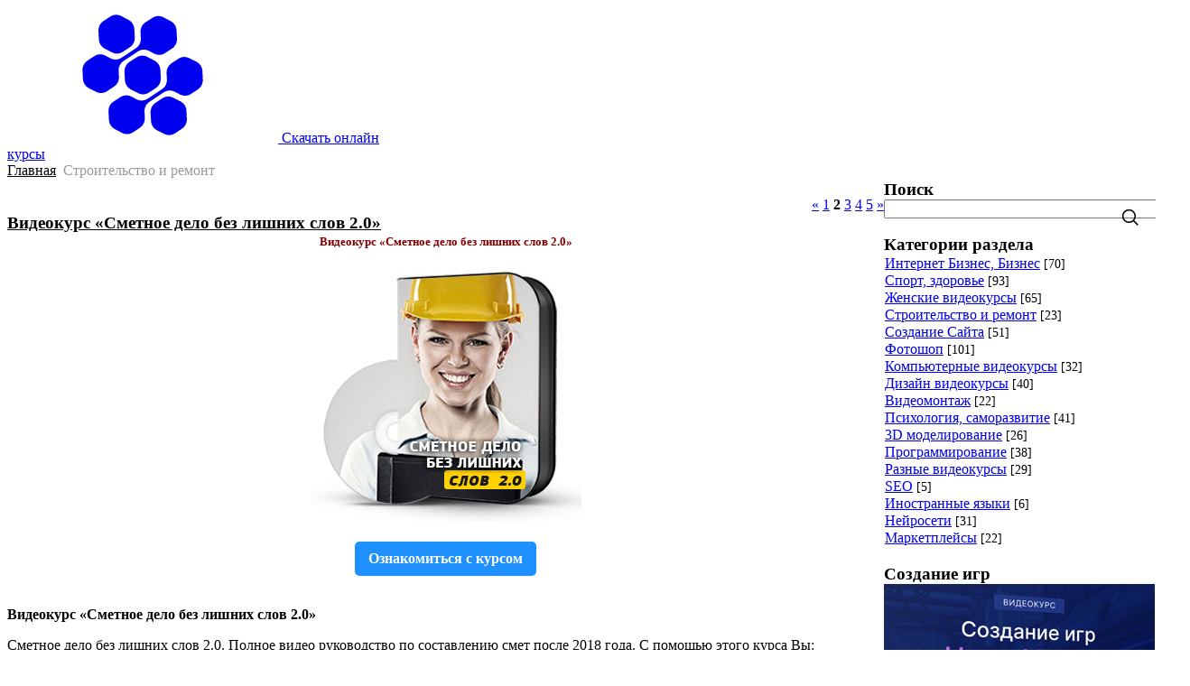

--- FILE ---
content_type: text/html; charset=UTF-8
request_url: https://bazakurs.ru/news/stroitelstvo_i_remont/2-0-22
body_size: 9084
content:
<!DOCTYPE html>
<html lang="ru" data-theme="light">
<head>
<meta name="color-scheme" content="light">
<meta name="viewport" content="width=device-width, initial-scale=1.0, maximum-scale=1.0, user-scalable=no">
<title>Строительство и ремонт - Скачать онлайн курсы</title>
<link rel="preconnect" href="https://fonts.googleapis.com">
<link rel="preconnect" href="https://fonts.gstatic.com" crossorigin>
<link rel="stylesheet"
      href="https://fonts.googleapis.com/css2?family=Material+Symbols+Outlined:opsz,wght,FILL,GRAD@20..48,100..700,0..1,-50..200">
<link href="https://fonts.googleapis.com/css2?family=Inter:wght@400;500;600;700&display=swap" rel="stylesheet">

<link type="text/css" rel="stylesheet" href="/_st/my.css" />

	<link rel="stylesheet" href="/.s/src/base.min.css?v=221108" />
	<link rel="stylesheet" href="/.s/src/layer3.min.css?v=221108" />

	<script src="/.s/src/jquery-3.6.0.min.js"></script>
	
	<script src="/.s/src/uwnd.min.js?v=221108"></script>
	<script src="//s741.ucoz.net/cgi/uutils.fcg?a=uSD&ca=2&ug=999&isp=1&r=0.191351249775128"></script>
	<link rel="stylesheet" href="/.s/src/ulightbox/ulightbox.min.css" />
	<link rel="stylesheet" href="/.s/src/social.css" />
	<script src="/.s/src/ulightbox/ulightbox.min.js"></script>
	<script src="/.s/src/filters.js"></script>
	<script>
/* --- UCOZ-JS-DATA --- */
window.uCoz = {"uLightboxType":1,"module":"news","sign":{"7251":"Запрошенный контент не может быть загружен. Пожалуйста, попробуйте позже.","7287":"Перейти на страницу с фотографией.","7253":"Начать слайд-шоу","7254":"Изменить размер","5458":"Следующий","3125":"Закрыть","7252":"Предыдущий","5255":"Помощник"},"layerType":3,"country":"US","language":"ru","ssid":"052513054317126400312","site":{"id":"0dvd-info","domain":"bazakurs.ru","host":"dvd-info.ucoz.ru"}};
/* --- UCOZ-JS-CODE --- */

		function eRateEntry(select, id, a = 65, mod = 'news', mark = +select.value, path = '', ajax, soc) {
			if (mod == 'shop') { path = `/${ id }/edit`; ajax = 2; }
			( !!select ? confirm(select.selectedOptions[0].textContent.trim() + '?') : true )
			&& _uPostForm('', { type:'POST', url:'/' + mod + path, data:{ a, id, mark, mod, ajax, ...soc } });
		}
 function uSocialLogin(t) {
			var params = {"vkontakte":{"width":790,"height":400},"ok":{"height":390,"width":710},"google":{"width":700,"height":600},"yandex":{"width":870,"height":515},"facebook":{"height":520,"width":950}};
			var ref = escape(location.protocol + '//' + ('bazakurs.ru' || location.hostname) + location.pathname + ((location.hash ? ( location.search ? location.search + '&' : '?' ) + 'rnd=' + Date.now() + location.hash : ( location.search || '' ))));
			window.open('/'+t+'?ref='+ref,'conwin','width='+params[t].width+',height='+params[t].height+',status=1,resizable=1,left='+parseInt((screen.availWidth/2)-(params[t].width/2))+',top='+parseInt((screen.availHeight/2)-(params[t].height/2)-20)+'screenX='+parseInt((screen.availWidth/2)-(params[t].width/2))+',screenY='+parseInt((screen.availHeight/2)-(params[t].height/2)-20));
			return false;
		}
		function TelegramAuth(user){
			user['a'] = 9; user['m'] = 'telegram';
			_uPostForm('', {type: 'POST', url: '/index/sub', data: user});
		}
function loginPopupForm(params = {}) { new _uWnd('LF', ' ', -250, -100, { closeonesc:1, resize:1 }, { url:'/index/40' + (params.urlParams ? '?'+params.urlParams : '') }) }
/* --- UCOZ-JS-END --- */
</script>

	<style>.UhideBlock{display:none; }</style>
	<script type="text/javascript">new Image().src = "//counter.yadro.ru/hit;noadsru?r"+escape(document.referrer)+(screen&&";s"+screen.width+"*"+screen.height+"*"+(screen.colorDepth||screen.pixelDepth))+";u"+escape(document.URL)+";"+Date.now();</script><script type="text/javascript">if(['bazakurs.ru','bazakurs.ru'].indexOf(document.domain)<0)document.write('<meta http-equiv="refresh" content="0; url=https://bazakurs.ru'+window.location.pathname+window.location.search+window.location.hash+'">');</script>
</head>
<body class="module-news">
<div id="layout" class="layout category-layout">
	<!--U1AHEADER1Z-->
	<header class="header">
		<div class="container header-container">
			<div class="header-left">
				<a class="logo-link" href="http://bazakurs.ru/" title="Главная">
					<svg class="svg-icon logo-icon"><use xlink:href="/.s/t/2301/icons/icons.svg#logo_icon"></use></svg>
					<span class="logo-slogan">Скачать онлайн курсы</span>
				</a>
				<div class="main-menu menu-evolving">
					<button class="header-mobile-button header-mobile-close js-mobile-menu-close">
						<svg class="header-mobile-icon">
							<use xlink:href="/.s/t/2301/icons/icons.svg#close_icon"></use>
						</svg>
					</button>
					<div class="menubar">
						<nav class="main-menu-nav" id="site_main_menu">
							<div class="main-menu-container js-main-menu-container">
								<div class="main-menu-scroll-area js-main-menu-scroll-area">
									<!-- <sblock_nmenu> -->
<!-- <bc> --><div id="uNMenuDiv1" class="uMenuV"><ul class="uMenuRoot">
<li><a  href="http://dvd-info.ucoz.ru/news/fotoshop/1-0-1" ><span>Фотошоп курсы </span></a></li>
<li><a  href="https://dvd-info.ucoz.ru/news/videomontazh/1-0-19" ><span>Видеомонтаж</span></a></li>
<li><a  href="https://dvd-info.ucoz.ru/news/3d_modelirovanie/1-0-14" ><span>3D моделирование</span></a></li>
<li><a  href="https://dvd-info.ucoz.ru/news/sozdanie_sajta/1-0-12" ><span>Создание Сайта</span></a></li></ul></div><!-- </bc> -->
<!-- </sblock_nmenu> -->
								</div>
							</div>
						</nav>
						<div class="menubar-block">
							<div class="user-box ">
								
								<div class="user-box-links">
									
									<a class="user-box-link" title="Вход" href="javascript:;" rel="nofollow" onclick="loginPopupForm(); return false;"><!--<s3087>-->Вход<!--</s>--></a>|<a class="user-box-link" title="Регистрация" href="/register"><!--<s3089>-->Регистрация<!--</s>--></a>
									
								</div>
							</div>
						</div>
						<div class="menubar-block menu-social-block">
							<p class="menu-social-title">Find us on social media</p>
							<ul class="social-list menu-social-list">
								<li>
									<a class="social-list-link vk-link" href="#" target="_blank">
										<svg class="social-list-icon">
											<use xlink:href="/.s/t/2301/icons/icons.svg#vk_icon"></use>
										</svg>
									</a>
								</li>
								<li>
									<a class="social-list-link fb-link" href="#" target="_blank">
										<svg class="social-list-icon">
											<use xlink:href="/.s/t/2301/icons/icons.svg#fb_icon"></use>
										</svg>
									</a>
								</li>
								<li>
									<a class="social-list-link ok-link" href="#" target="_blank">
										<svg class="social-list-icon">
											<use xlink:href="/.s/t/2301/icons/icons.svg#ok_icon"></use>
										</svg>
									</a>
								</li>
								<li>
									<a class="social-list-link tg-link" href="#" target="_blank">
										<svg class="social-list-icon">
											<use xlink:href="/.s/t/2301/icons/icons.svg#tg_icon"></use>
										</svg>
									</a>
								</li>
							</ul>
						</div>
					</div>
				</div>
			</div>
			<div class="header-right">
				
				<div id="header_mb_search" class="header-search">
					<button class="header-mobile-button js-mb-search-btn">
						<svg class="header-mobile-icon">
							<use xlink:href="/.s/t/2301/icons/icons.svg#search_icon"></use>
						</svg>
					</button>
					<div id="header_mb_search_panel" class="header-search-panel">
						<div class="header-search-overlay js-header-search-overlay"></div>
						<form class="header-search-form" onsubmit="this.sfSbm.disabled=true" method="get"
						      action="/search/">
							<input type="hidden" name="t" value="0">
							<input
									class="header-search-input js-mb-search-input"
									placeholder="What are you looking for?"
									type="text"
									name="q"
									maxlength="30"
									size="20"
									autocomplete="off"
							>
							<button class="header-search-button" type="submit">Искать</button>
						</form>
					</div>
				</div>
				

				

				

				<button class="header-mobile-button js-mobile-menu-btn">
					<svg class="header-mobile-icon"><use xlink:href="/.s/t/2301/icons/icons.svg#hamburger_icon"></use></svg>
				</button>

			</div>
		</div>
	</header>
	<!--/U1AHEADER1Z-->
	
	<div class="main">
		<div class="container main-container">
			
			<!-- <middle> -->
			<div class="tpl-content">
				
				
				<!-- <body> --><div class="breadcrumbs-wrapper">
				<div class="breadcrumbs"><a class="breadcrumb-item" href="http://bazakurs.ru/"><!--<s5176>-->Главная<!--</s>--></a> <span class="breadcrumb-sep">&raquo;</span> <span class="breadcrumb-curr">Строительство и ремонт</span></div>
			</div>
			<hr />
			
	
			<script>
		function spages(p, link ) {
			if ( 1) return !!location.assign(link.href);
			ajaxPageController.showLoader();
			_uPostForm('', { url:'/news/' + p + '-0-22-0-0-0-' + Date.now() });
		}
		</script>
		<div id="allEntries"><table border="0" width="100%" cellspacing="0" cellpadding="0" class="catAllEntries"><tr><td class="archiveEntries"><div align="right" class="catPages1" id="pagesBlock1" style="clear:both;"><a class="swchItem swchItem-prev" href="/news/stroitelstvo_i_remont/1-0-22"  onclick="spages('1', this);return false;" ><span>&laquo;</span></a> <a class="swchItem" href="/news/stroitelstvo_i_remont/1-0-22"  onclick="spages('1', this);return false;" ><span>1</span></a> <b class="swchItemA"><span>2</span></b> <a class="swchItem" href="/news/stroitelstvo_i_remont/3-0-22"  onclick="spages('3', this);return false;" ><span>3</span></a> <a class="swchItem" href="/news/stroitelstvo_i_remont/4-0-22"  onclick="spages('4', this);return false;" ><span>4</span></a> <a class="swchItem" href="/news/stroitelstvo_i_remont/5-0-22"  onclick="spages('5', this);return false;" ><span>5</span></a>  <a class="swchItem swchItem-next" href="/news/stroitelstvo_i_remont/3-0-22"  onclick="spages('3', this);return false;" ><span>&raquo;</span></a></div><div id="entryID1427"><div class="entry-card news-entry-card">
 
 <div class="entry-card-inner">
 <div class="entry-card-header">
 <h3 class="entry-title"><a class="entry-title-link" href="/news/videokurs_smetnoe_delo_bez_lishnikh_slov_2_0/2018-11-08-1427">Видеокурс «Сметное дело без лишних слов 2.0»</a></h3>

 



 
 </div>
 <div class="entry-card-main">
 
 <div class="entry-message"><DIV align="center"><STRONG><SPAN STYLE='font-size: 10pt'><SPAN STYLE='color: #800000'> Видеокурс «Сметное дело без лишних слов 2.0» </SPAN> </SPAN> </STRONG> </DIV><DIV align="center"><STRONG><SPAN STYLE='font-size: 10pt'><SPAN STYLE='color: #800000'><BR></SPAN></SPAN></STRONG></DIV><DIV align="center"><IMG src="https://dvd-info.ucoz.ru/foto/sd2.jpg" alt="Видеокурс «Сметное дело без лишних слов 2.0»"><STRONG><SPAN STYLE='font-size: 10pt'><BR></SPAN></STRONG></DIV><DIV align="center"><BR> <A href="https://dvd-info.ucoz.ru/vkurs/sd2.html" title="Видеокурс «Сметное дело без лишних слов 2.0»" title="Видеокурс «Сметное дело без лишних слов 2.0»" target="null"><SPAN STYLE='color: #1e90ff'> <STRONG> Ознакомиться с курсом </STRONG> </SPAN></A> </SPAN><BR></DIV><br/>

<p><strong> Видеокурс «Сметное дело без лишних слов 2.0» </strong> </p>
<p> Сметное дело без лишних слов 2.0. Полное видео руководство по составлению смет после 2018 года. С помощью этого курса Вы: Разберетесь в старых и новых сметных нормах (до 2016 г. и после). Освоите самый покупаемый в РФ сметный комплекс «ПК Гранд Смета». Станете востребованным и высокооплачиваемым специалистом в сметном деле. Научитесь создавать сметную
		<!--"-->
		<span class="entDots">... </span>
		<span class="entryReadAll">
			<a class="entryReadAllLink" href="/news/videokurs_smetnoe_delo_bez_lishnikh_slov_2_0/2018-11-08-1427">Читать дальше &raquo;</a>
		</span></div>
 




 
 
 </div>
 <div class="entry-card-footer">
 
 <div class="entry-detail">
 <svg class="svg-icon entry-detail-icon">
 <use xlink:href="/.s/t/2301/icons/icons.svg#folder_icon"></use>
 </svg>
 <div class="entry-detail-content">
 <a class="entry-detail-link" href="/news/stroitelstvo_i_remont/1-0-22">Строительство и ремонт</a>
 </div>
 </div>
 

 <div class="entry-detail">
 <svg class="svg-icon entry-detail-icon">
 <use xlink:href="/.s/t/2301/icons/icons.svg#eye_icon"></use>
 </svg>
 <div class="entry-detail-content">1381</div>
 </div>

 
 <div class="entry-detail">
 <svg class="svg-icon entry-detail-icon">
 <use xlink:href="/.s/t/2301/icons/icons.svg#person_icon"></use>
 </svg>
 <div class="entry-detail-content"><a class="entry-detail-link" href="/index/8-1" target="_blank">Romiks</a></div>
 </div>
 

 <div class="entry-detail">
 <svg class="svg-icon entry-detail-icon">
 <use xlink:href="/.s/t/2301/icons/icons.svg#calendar_icon"></use>
 </svg>
 <div class="entry-detail-content" title="18:41">08.11.2018</div>
 </div>

 

 
 <div class="entry-detail entry-detail-rating">
 <div class="entry-detail-content">
		<style type="text/css">
			.u-star-rating-18 { list-style:none; margin:0px; padding:0px; width:90px; height:18px; position:relative; background: url('/.s/t/2301/icons/rating_18.png') top left repeat-x }
			.u-star-rating-18 li{ padding:0px; margin:0px; float:left }
			.u-star-rating-18 li a { display:block;width:18px;height: 18px;line-height:18px;text-decoration:none;text-indent:-9000px;z-index:20;position:absolute;padding: 0px;overflow:hidden }
			.u-star-rating-18 li a:hover { background: url('/.s/t/2301/icons/rating_18.png') left center;z-index:2;left:0px;border:none }
			.u-star-rating-18 a.u-one-star { left:0px }
			.u-star-rating-18 a.u-one-star:hover { width:18px }
			.u-star-rating-18 a.u-two-stars { left:18px }
			.u-star-rating-18 a.u-two-stars:hover { width:36px }
			.u-star-rating-18 a.u-three-stars { left:36px }
			.u-star-rating-18 a.u-three-stars:hover { width:54px }
			.u-star-rating-18 a.u-four-stars { left:54px }
			.u-star-rating-18 a.u-four-stars:hover { width:72px }
			.u-star-rating-18 a.u-five-stars { left:72px }
			.u-star-rating-18 a.u-five-stars:hover { width:90px }
			.u-star-rating-18 li.u-current-rating { top:0 !important; left:0 !important;margin:0 !important;padding:0 !important;outline:none;background: url('/.s/t/2301/icons/rating_18.png') left bottom;position: absolute;height:18px !important;line-height:18px !important;display:block;text-indent:-9000px;z-index:1 }
		</style><script>
			var usrarids = {};
			function ustarrating(id, mark) {
				if (!usrarids[id]) {
					usrarids[id] = 1;
					$(".u-star-li-"+id).hide();
					_uPostForm('', { type:'POST', url:`/news`, data:{ a:65, id, mark, mod:'news', ajax:'2' } })
				}
			}
		</script><ul id="uStarRating1427" class="uStarRating1427 u-star-rating-18" title="Рейтинг: 4.9/52">
			<li id="uCurStarRating1427" class="u-current-rating uCurStarRating1427" style="width:98%;"></li></ul></div>
 </div>
 
 </div>
 </div>
</div></div><div id="entryID1354"><div class="entry-card news-entry-card">
 
 <div class="entry-card-inner">
 <div class="entry-card-header">
 <h3 class="entry-title"><a class="entry-title-link" href="/news/videokurs_infrakrasnaja_pajalnaja_stancija/2017-08-24-1354">Видеокурс «Инфракрасная паяльная станция»</a></h3>

 



 
 </div>
 <div class="entry-card-main">
 
 <div class="entry-message"><DIV align="center"><STRONG><SPAN STYLE='font-size: 10pt'><SPAN STYLE='color: #800000'> Видеокурс «Инфракрасная паяльная станция» </SPAN> </SPAN> </STRONG> </DIV><DIV align="center"><STRONG><SPAN STYLE='font-size: 10pt'><SPAN STYLE='color: #800000'><BR></SPAN></SPAN></STRONG></DIV><DIV align="center"><IMG src="https://dvd-info.ucoz.ru/foto/payalnaya-stanciya.jpg" alt="Видеокурс «Инфракрасная паяльная станция»"><STRONG><SPAN STYLE='font-size: 10pt'><BR></SPAN></STRONG></DIV><DIV align="center"><BR> <A href="https://dvd-info.ucoz.ru/kursy/payalnaya-stanciya.html" title="Видеокурс «Инфракрасная паяльная станция»" title="Видеокурс «Инфракрасная паяльная станция»" target="null"><SPAN STYLE='color: #1e90ff'> <STRONG> Ознакомиться с курсом </STRONG> </SPAN></A> </SPAN><BR></DIV><br/>

<p><strong> Видеокурс «Инфракрасная паяльная станция» </strong> </p>
<p> Пошаговый обучающий курс по постройке и использованию современной BGA паяльной станции. ИК паяльная станция. Вы узнаете как грамотно спланировать постройку будущей паяльной станции. Узнаете что лучше выбрать в качестве инфракрасного излучателя. Ознакомитесь со множеством нюансов, возникающих при сборке. Вы получите все размеры и советы 
		<!--"-->
		<span class="entDots">... </span>
		<span class="entryReadAll">
			<a class="entryReadAllLink" href="/news/videokurs_infrakrasnaja_pajalnaja_stancija/2017-08-24-1354">Читать дальше &raquo;</a>
		</span></div>
 




 
 
 </div>
 <div class="entry-card-footer">
 
 <div class="entry-detail">
 <svg class="svg-icon entry-detail-icon">
 <use xlink:href="/.s/t/2301/icons/icons.svg#folder_icon"></use>
 </svg>
 <div class="entry-detail-content">
 <a class="entry-detail-link" href="/news/stroitelstvo_i_remont/1-0-22">Строительство и ремонт</a>
 </div>
 </div>
 

 <div class="entry-detail">
 <svg class="svg-icon entry-detail-icon">
 <use xlink:href="/.s/t/2301/icons/icons.svg#eye_icon"></use>
 </svg>
 <div class="entry-detail-content">2095</div>
 </div>

 
 <div class="entry-detail">
 <svg class="svg-icon entry-detail-icon">
 <use xlink:href="/.s/t/2301/icons/icons.svg#person_icon"></use>
 </svg>
 <div class="entry-detail-content"><a class="entry-detail-link" href="/index/8-1" target="_blank">Romiks</a></div>
 </div>
 

 <div class="entry-detail">
 <svg class="svg-icon entry-detail-icon">
 <use xlink:href="/.s/t/2301/icons/icons.svg#calendar_icon"></use>
 </svg>
 <div class="entry-detail-content" title="23:15">24.08.2017</div>
 </div>

 

 
 <div class="entry-detail entry-detail-rating">
 <div class="entry-detail-content"><ul id="uStarRating1354" class="uStarRating1354 u-star-rating-18" title="Рейтинг: 5.0/57">
			<li id="uCurStarRating1354" class="u-current-rating uCurStarRating1354" style="width:100%;"></li></ul></div>
 </div>
 
 </div>
 </div>
</div></div><div id="entryID1352"><div class="entry-card news-entry-card">
 
 <div class="entry-card-inner">
 <div class="entry-card-header">
 <h3 class="entry-title"><a class="entry-title-link" href="/news/videokurs_ehffektivnaja_praktika_smetnogo_dela/2017-08-19-1352">Видеокурс «Эффективная практика сметного дела»</a></h3>

 



 
 </div>
 <div class="entry-card-main">
 
 <div class="entry-message"><DIV align="center"><STRONG><SPAN STYLE='font-size: 10pt'><SPAN STYLE='color: #800000'> Видеокурс «Эффективная практика сметного дела» </SPAN> </SPAN> </STRONG> </DIV><DIV align="center"><STRONG><SPAN STYLE='font-size: 10pt'><SPAN STYLE='color: #800000'><BR></SPAN></SPAN></STRONG></DIV><DIV align="center"><IMG src="https://dvd-info.ucoz.ru/foto/ipsd.jpg" alt="Видеокурс «Эффективная практика сметного дела»"><STRONG><SPAN STYLE='font-size: 10pt'><BR></SPAN></STRONG></DIV><DIV align="center"><BR> <A href="https://dvd-info.ucoz.ru/kursy/ipsd.html" title="Видеокурс «Эффективная практика сметного дела»" title="Видеокурс «Эффективная практика сметного дела»" target="null"><SPAN STYLE='color: #1e90ff'> <STRONG> Ознакомиться с курсом </STRONG> </SPAN></A> </SPAN><BR></DIV><br/>

<p><strong> Видеокурс «Эффективная практика сметного дела» </strong> </p>
<p> Хотите узнать как научиться делать сметы быстрее, зарабатывать на них больше и сократить свой рабочий день. как научиться составлять сметы эффективнее и зарабатывать на них больше. Узнайте как добиться удвоения вашей производительности при составлении смет, заставить сметную программу работать на все 100% и освободить свое время для личной
		<!--"-->
		<span class="entDots">... </span>
		<span class="entryReadAll">
			<a class="entryReadAllLink" href="/news/videokurs_ehffektivnaja_praktika_smetnogo_dela/2017-08-19-1352">Читать дальше &raquo;</a>
		</span></div>
 




 
 
 </div>
 <div class="entry-card-footer">
 
 <div class="entry-detail">
 <svg class="svg-icon entry-detail-icon">
 <use xlink:href="/.s/t/2301/icons/icons.svg#folder_icon"></use>
 </svg>
 <div class="entry-detail-content">
 <a class="entry-detail-link" href="/news/stroitelstvo_i_remont/1-0-22">Строительство и ремонт</a>
 </div>
 </div>
 

 <div class="entry-detail">
 <svg class="svg-icon entry-detail-icon">
 <use xlink:href="/.s/t/2301/icons/icons.svg#eye_icon"></use>
 </svg>
 <div class="entry-detail-content">2463</div>
 </div>

 
 <div class="entry-detail">
 <svg class="svg-icon entry-detail-icon">
 <use xlink:href="/.s/t/2301/icons/icons.svg#person_icon"></use>
 </svg>
 <div class="entry-detail-content"><a class="entry-detail-link" href="/index/8-1" target="_blank">Romiks</a></div>
 </div>
 

 <div class="entry-detail">
 <svg class="svg-icon entry-detail-icon">
 <use xlink:href="/.s/t/2301/icons/icons.svg#calendar_icon"></use>
 </svg>
 <div class="entry-detail-content" title="22:00">19.08.2017</div>
 </div>

 

 
 <div class="entry-detail entry-detail-rating">
 <div class="entry-detail-content"><ul id="uStarRating1352" class="uStarRating1352 u-star-rating-18" title="Рейтинг: 5.0/56">
			<li id="uCurStarRating1352" class="u-current-rating uCurStarRating1352" style="width:100%;"></li></ul></div>
 </div>
 
 </div>
 </div>
</div></div><div id="entryID1304"><div class="entry-card news-entry-card">
 
 <div class="entry-card-inner">
 <div class="entry-card-header">
 <h3 class="entry-title"><a class="entry-title-link" href="/news/videokurs_potolok_iz_gipsokartona_svoimi_rukami/2016-10-19-1304">Видеокурс «Потолок из гипсокартона своими руками»</a></h3>

 



 
 </div>
 <div class="entry-card-main">
 
 <div class="entry-message"><DIV align="center"><STRONG><SPAN STYLE='font-size: 10pt'><SPAN STYLE='color: #800000'> Видеокурс «Потолок из гипсокартона своими руками» </SPAN> </SPAN> </STRONG> </DIV><DIV align="center"><STRONG><SPAN STYLE='font-size: 10pt'><SPAN STYLE='color: #800000'><BR></SPAN></SPAN></STRONG></DIV><DIV align="center"><IMG src="http://dvd-info.ucoz.ru/foto/gkl.jpg" alt="Видеокурс «Потолок из гипсокартона своими руками»"><STRONG><SPAN STYLE='font-size: 10pt'><BR></SPAN></STRONG></DIV><DIV align="center"><BR> <A href="http://dvd-info.ucoz.ru/kursy/gkl.html" title="Видеокурс «Потолок из гипсокартона своими руками»" title="Видеокурс «Потолок из гипсокартона своими руками»" target="null"><SPAN STYLE='color: #1e90ff'> <STRONG> Ознакомиться с курсом </STRONG> </SPAN></A> </SPAN><BR></DIV><br/>

<p><strong> Видеокурс «Потолок из гипсокартона своими руками» </strong> </p>
<p> Первый в России пошаговый обучающий видеокурс по монтажу многоуровневых потолков из гипсокартона! С нуля, без дорогого инструмента, за 3-4 дня сможете изготовить многоуровневый потолок любой формы из гипсокартона с подсветкой. Сэкономите более 50 000 рублей на материале и зарплате мастерам. Узнаете все фирменные секреты процесса
		<!--"-->
		<span class="entDots">... </span>
		<span class="entryReadAll">
			<a class="entryReadAllLink" href="/news/videokurs_potolok_iz_gipsokartona_svoimi_rukami/2016-10-19-1304">Читать дальше &raquo;</a>
		</span></div>
 




 
 
 </div>
 <div class="entry-card-footer">
 
 <div class="entry-detail">
 <svg class="svg-icon entry-detail-icon">
 <use xlink:href="/.s/t/2301/icons/icons.svg#folder_icon"></use>
 </svg>
 <div class="entry-detail-content">
 <a class="entry-detail-link" href="/news/stroitelstvo_i_remont/1-0-22">Строительство и ремонт</a>
 </div>
 </div>
 

 <div class="entry-detail">
 <svg class="svg-icon entry-detail-icon">
 <use xlink:href="/.s/t/2301/icons/icons.svg#eye_icon"></use>
 </svg>
 <div class="entry-detail-content">2847</div>
 </div>

 
 <div class="entry-detail">
 <svg class="svg-icon entry-detail-icon">
 <use xlink:href="/.s/t/2301/icons/icons.svg#person_icon"></use>
 </svg>
 <div class="entry-detail-content"><a class="entry-detail-link" href="/index/8-1" target="_blank">Romiks</a></div>
 </div>
 

 <div class="entry-detail">
 <svg class="svg-icon entry-detail-icon">
 <use xlink:href="/.s/t/2301/icons/icons.svg#calendar_icon"></use>
 </svg>
 <div class="entry-detail-content" title="16:32">19.10.2016</div>
 </div>

 

 
 <div class="entry-detail entry-detail-rating">
 <div class="entry-detail-content"><ul id="uStarRating1304" class="uStarRating1304 u-star-rating-18" title="Рейтинг: 5.0/127">
			<li id="uCurStarRating1304" class="u-current-rating uCurStarRating1304" style="width:100%;"></li></ul></div>
 </div>
 
 </div>
 </div>
</div></div><div id="entryID1178"><div class="entry-card news-entry-card">
 
 <div class="entry-card-inner">
 <div class="entry-card-header">
 <h3 class="entry-title"><a class="entry-title-link" href="/news/videokurs_kombinirovannye_sistemy_otoplenija_svoimi_rukami/2015-05-22-1178">Видеокурс «Комбинированные системы отопления своими руками»</a></h3>

 



 
 </div>
 <div class="entry-card-main">
 
 <div class="entry-message"><div align="center"><strong><span style="font-size: 10pt"><span style="color: #800000">Видеокурс &laquo;Комбинированные системы отопления своими руками&raquo; </span> </span> </strong></div>

<div align="center">&nbsp;</div>

<div align="center"><img alt="Видеокурс «Комбинированные системы отопления своими руками»" src="http://dvd-info.ucoz.ru/photos/kombiotoplenie.png" /></div>

<div align="center"><br />
<a href="http://dvd-info.ucoz.ru/kursy/kombiotoplenie.html" target="null" title="Видеокурс «Комбинированные системы отопления своими руками»"><span style="color: #1e90ff"><strong>Ознакомиться с курсом </strong> </span></a></div>

<p>&nbsp;</p>

<p><strong>Видеокурс &laquo;Комбинированные системы отопления своими руками&raquo; </strong></p>

<p>&nbsp;</p>

<p>Хотите научиться комбинировать системы отопления своими руками от расчетов до монтажа. Такого простого и доступного способа решения своей проблемы вы даже не представляли. Сделать грамотно комбинированную систему отопления в вашем доме в ближайшие 2 недели и сэкономить на этом от 20000 рублей. Дом есть дом, и не имеет значение, каким способом вы его получили: сами построили, вам строили строители, или же он вам достался по на
		<!--"-->
		<span class="entDots">... </span>
		<span class="entryReadAll">
			<a class="entryReadAllLink" href="/news/videokurs_kombinirovannye_sistemy_otoplenija_svoimi_rukami/2015-05-22-1178">Читать дальше &raquo;</a>
		</span></div>
 




 
 
 </div>
 <div class="entry-card-footer">
 
 <div class="entry-detail">
 <svg class="svg-icon entry-detail-icon">
 <use xlink:href="/.s/t/2301/icons/icons.svg#folder_icon"></use>
 </svg>
 <div class="entry-detail-content">
 <a class="entry-detail-link" href="/news/stroitelstvo_i_remont/1-0-22">Строительство и ремонт</a>
 </div>
 </div>
 

 <div class="entry-detail">
 <svg class="svg-icon entry-detail-icon">
 <use xlink:href="/.s/t/2301/icons/icons.svg#eye_icon"></use>
 </svg>
 <div class="entry-detail-content">2556</div>
 </div>

 
 <div class="entry-detail">
 <svg class="svg-icon entry-detail-icon">
 <use xlink:href="/.s/t/2301/icons/icons.svg#person_icon"></use>
 </svg>
 <div class="entry-detail-content"><a class="entry-detail-link" href="/index/8-1" target="_blank">Romiks</a></div>
 </div>
 

 <div class="entry-detail">
 <svg class="svg-icon entry-detail-icon">
 <use xlink:href="/.s/t/2301/icons/icons.svg#calendar_icon"></use>
 </svg>
 <div class="entry-detail-content" title="11:47">22.05.2015</div>
 </div>

 

 
 <div class="entry-detail entry-detail-rating">
 <div class="entry-detail-content"><ul id="uStarRating1178" class="uStarRating1178 u-star-rating-18" title="Рейтинг: 5.0/128">
			<li id="uCurStarRating1178" class="u-current-rating uCurStarRating1178" style="width:100%;"></li></ul></div>
 </div>
 
 </div>
 </div>
</div></div><div class="catPages2" align="center" id="pagesBlock2" style="clear:both;"><a class="swchItem1" href="/news/stroitelstvo_i_remont/1-0-22"  onclick="spages('1', this);return false;" ><span>1-5</span></a> <b class="swchItemA1"><span>6-10</span></b> <a class="swchItem1" href="/news/stroitelstvo_i_remont/3-0-22"  onclick="spages('3', this);return false;" ><span>11-15</span></a> <a class="swchItem1" href="/news/stroitelstvo_i_remont/4-0-22"  onclick="spages('4', this);return false;" ><span>16-20</span></a> <a class="swchItem1" href="/news/stroitelstvo_i_remont/5-0-22"  onclick="spages('5', this);return false;" ><span>21-23</span></a> </div></td></tr></table></div><!-- </body> -->
				

				

				

				

				
		</div>
		
		<aside id="sidebar" class="sidebar">
			<div class="sidebar-container">
				
				
				<div class="sidebar-block">
					<div class="inner">
						<h3 class="sidebar-block-title"><!--<s3163>-->Поиск<!--</s>--></h3>
						<div class="sidebar-block-content sidebar-search-content">
							
	<div class="searchForm">
		<form onsubmit="this.sfSbm.disabled=true" method="post" action="/news/">
			<div align="center" class="schQuery">
				<input type="text" name="query" maxlength="30" size="20" class="queryField" />
			</div>
			<div align="center" class="schBtn">
				<input type="submit" class="searchSbmFl" name="sfSbm" value="Найти" />
			</div>
			<input type="hidden" name="a" value="14" />
		</form>
	</div>
							<svg class="svg-icon search-form-icon"><use xlink:href="/.s/t/2301/icons/icons.svg#search_icon"></use></svg>
						</div>
					</div>
				</div>
				
				<!--U1CLEFTER1Z-->
<!-- <block4> -->

<div class="sidebar-block">
					<div class="inner">
						<h3 class="sidebar-block-title"><!-- <bt> --><!--<s5351>-->Категории раздела<!--</s>--><!-- </bt> --></h3>
						<div class="sidebar-block-content"><!-- <bc> --><table border="0" cellspacing="1" cellpadding="0" width="100%" class="catsTable"><tr>
					<td style="width:100%" class="catsTd" valign="top" id="cid11">
						<a href="/news/internet_biznes/1-0-11" class="catName">Интернет Бизнес, Бизнес</a>  <span class="catNumData" style="unicode-bidi:embed;">[70]</span> 
					</td></tr><tr>
					<td style="width:100%" class="catsTd" valign="top" id="cid8">
						<a href="/news/zdorove_i_sport/1-0-8" class="catName">Спорт, здоровье</a>  <span class="catNumData" style="unicode-bidi:embed;">[93]</span> 
					</td></tr><tr>
					<td style="width:100%" class="catsTd" valign="top" id="cid20">
						<a href="/news/zhenskie_videokursy/1-0-20" class="catName">Женские видеокурсы</a>  <span class="catNumData" style="unicode-bidi:embed;">[65]</span> 
					</td></tr><tr>
					<td style="width:100%" class="catsTd" valign="top" id="cid22">
						<a href="/news/stroitelstvo_i_remont/1-0-22" class="catNameActive">Строительство и ремонт</a>  <span class="catNumData" style="unicode-bidi:embed;">[23]</span> 
					</td></tr><tr>
					<td style="width:100%" class="catsTd" valign="top" id="cid12">
						<a href="/news/sozdanie_sajta/1-0-12" class="catName">Создание Сайта</a>  <span class="catNumData" style="unicode-bidi:embed;">[51]</span> 
					</td></tr><tr>
					<td style="width:100%" class="catsTd" valign="top" id="cid1">
						<a href="/news/fotoshop/1-0-1" class="catName">Фотошоп</a>  <span class="catNumData" style="unicode-bidi:embed;">[101]</span> 
					</td></tr><tr>
					<td style="width:100%" class="catsTd" valign="top" id="cid10">
						<a href="/news/kompjuternye_videokursy/1-0-10" class="catName">Компьютерные видеокурсы</a>  <span class="catNumData" style="unicode-bidi:embed;">[32]</span> 
					</td></tr><tr>
					<td style="width:100%" class="catsTd" valign="top" id="cid9">
						<a href="/news/dizajn_videokursy/1-0-9" class="catName">Дизайн видеокурсы</a>  <span class="catNumData" style="unicode-bidi:embed;">[40]</span> 
					</td></tr><tr>
					<td style="width:100%" class="catsTd" valign="top" id="cid19">
						<a href="/news/videomontazh/1-0-19" class="catName">Видеомонтаж</a>  <span class="catNumData" style="unicode-bidi:embed;">[22]</span> 
					</td></tr><tr>
					<td style="width:100%" class="catsTd" valign="top" id="cid18">
						<a href="/news/psikhologija_samorazvitie/1-0-18" class="catName">Психология, саморазвитие</a>  <span class="catNumData" style="unicode-bidi:embed;">[41]</span> 
					</td></tr><tr>
					<td style="width:100%" class="catsTd" valign="top" id="cid14">
						<a href="/news/3d_modelirovanie/1-0-14" class="catName">3D моделирование</a>  <span class="catNumData" style="unicode-bidi:embed;">[26]</span> 
					</td></tr><tr>
					<td style="width:100%" class="catsTd" valign="top" id="cid6">
						<a href="/news/programmirovanie/1-0-6" class="catName">Программирование</a>  <span class="catNumData" style="unicode-bidi:embed;">[38]</span> 
					</td></tr><tr>
					<td style="width:100%" class="catsTd" valign="top" id="cid13">
						<a href="/news/raznye_videokursy/1-0-13" class="catName">Разные видеокурсы</a>  <span class="catNumData" style="unicode-bidi:embed;">[29]</span> 
					</td></tr><tr>
					<td style="width:100%" class="catsTd" valign="top" id="cid23">
						<a href="/news/seo/1-0-23" class="catName">SEO</a>  <span class="catNumData" style="unicode-bidi:embed;">[5]</span> 
					</td></tr><tr>
					<td style="width:100%" class="catsTd" valign="top" id="cid24">
						<a href="/news/inostrannye_jazyki/1-0-24" class="catName">Иностранные языки</a>  <span class="catNumData" style="unicode-bidi:embed;">[6]</span> 
					</td></tr><tr>
					<td style="width:100%" class="catsTd" valign="top" id="cid25">
						<a href="/news/nejroseti/1-0-25" class="catName">Нейросети</a>  <span class="catNumData" style="unicode-bidi:embed;">[31]</span> 
					</td></tr><tr>
					<td style="width:100%" class="catsTd" valign="top" id="cid26">
						<a href="/news/marketplejsy/1-0-26" class="catName">Маркетплейсы</a>  <span class="catNumData" style="unicode-bidi:embed;">[22]</span> 
					</td></tr></table><!-- </bc> --></div>
					</div>
				</div>

<!-- </block4> -->

<!-- <block5> -->

<!-- </block5> -->

<!-- <block6> -->

<!-- </block6> -->

<!-- <block2949> -->
<div class="sidebar-block">
					<div class="inner">
						<h3 class="sidebar-block-title"><!-- <bt> -->Создание игр<!-- </bt> --></h3>
						<div class="sidebar-block-content"><!-- <bc> --><a href="https://dvd-info.ucoz.ru/vkurs/ue5.html" target="_blank"><img src="https://dvd-info.ucoz.ru/baner/ue5.jpg" alt="Курс «Создание игр на Unreal Engine 5»" /></a><!-- </bc> --></div>
					</div>
				</div>
<!-- </block2949> -->

<!-- <block1862> -->
<div class="sidebar-block">
					<div class="inner">
						<h3 class="sidebar-block-title"><!-- <bt> -->Нейросеть Python<!-- </bt> --></h3>
						<div class="sidebar-block-content"><!-- <bc> --><a href="https://dvd-info.ucoz.ru/kurs/nn.html" target="_blank"><img src="https://dvd-info.ucoz.ru/baner/nn.jpg" alt="Курс «Создание нейросетей на Python»" /></a><!-- </bc> --></div>
					</div>
				</div>
<!-- </block1862> -->

<!-- <block7025> -->
<div class="sidebar-block">
					<div class="inner">
						<h3 class="sidebar-block-title"><!-- <bt> -->Web-разработчик<!-- </bt> --></h3>
						<div class="sidebar-block-content"><!-- <bc> --><a href="https://dvd-info.ucoz.ru/kursov/webdev.html" target="_blank"><img src="https://dvd-info.ucoz.ru/baner/webdev.jpg" alt="Курс «Профессия Web-разработчик»" /></a><!-- </bc> --></div>
					</div>
				</div>
<!-- </block7025> -->

<!-- <block1629> -->
<div class="sidebar-block">
					<div class="inner">
						<h3 class="sidebar-block-title"><!-- <bt> -->Разработчик игр<!-- </bt> --></h3>
						<div class="sidebar-block-content"><!-- <bc> --><a href="https://dvd-info.ucoz.ru/kursov/gamedevkurs.html" target="_blank"><img src="https://dvd-info.ucoz.ru/baner/uedev.jpg" alt="Курс «Профессия Разработчик игр на Unreal Engine»" /></a><!-- </bc> --></div>
					</div>
				</div>
<!-- </block1629> -->
<!--/U1CLEFTER1Z-->
			</div>
		</aside>
		
		<!-- </middle> -->
		
	</div>
</div>
<!--U1BFOOTER1Z--><footer class="footer">
 <div class="container footer-container">
 <div class="footer-left">
 <div class="copy"><!-- <copy> -->Copyright © 2010 - 2026. Скачать онлайн курсы. Видеокурсы. Курсы лучших школ на рынке <!-- </copy> --></div>
 <div class="ucoz-copy">
<!-- Yandex.Metrika counter -->
<script type="text/javascript">
    (function(m,e,t,r,i,k,a){
        m[i]=m[i]||function(){(m[i].a=m[i].a||[]).push(arguments)};
        m[i].l=1*new Date();
        k=e.createElement(t),a=e.getElementsByTagName(t)[0],k.async=1,k.src=r,a.parentNode.insertBefore(k,a)
    })(window, document,'script','//mc.yandex.ru/metrika/tag.js', 'ym');

    ym(22552648, 'init', {accurateTrackBounce:true, trackLinks:true, params: {__ym: {isFromApi: 'yesIsFromApi'}}});
</script>
<noscript><div><img src="https://mc.yandex.ru/watch/22552648" style="position:absolute; left:-9999px;" alt="" /></div></noscript>
<!-- /Yandex.Metrika counter -->


</div>

<div id="toTop">
 ↑
</div>


<script>
$(document).ready(function() {
 var toTop = $('#toTop');

 $(window).scroll(function() {
 if ($(this).scrollTop() > 300) { // Показать кнопку после прокрутки 300px
 toTop.addClass('show');
 } else {
 toTop.removeClass('show');
 }
 });

 toTop.click(function() {
 $('html, body').animate({scrollTop: 0}, 500); // Плавный скролл вверх
 });
});
</script>


 </div>

 
 </ul>
 </div>
 </div>
</footer><!--/U1BFOOTER1Z-->
</div>

<script src="/.s/t/2301/main.js"></script>



</body>
</html>
<!-- 0.11206 (s741) -->